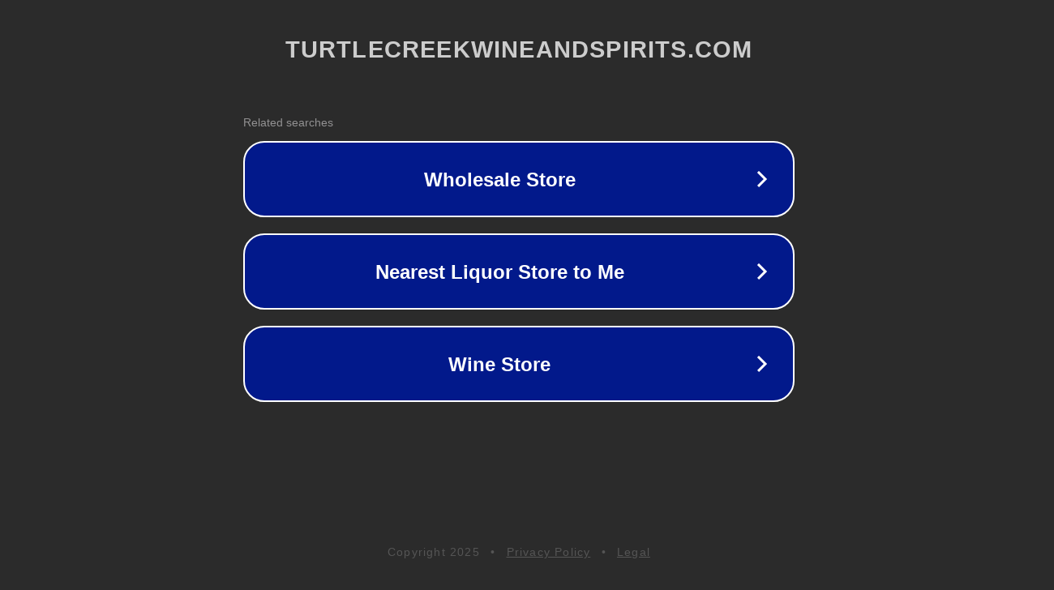

--- FILE ---
content_type: text/html; charset=utf-8
request_url: https://turtlecreekwineandspirits.com/product/s-10793/p-7768639/buy-the-bruery-terreux-humulus
body_size: 1162
content:
<!doctype html>
<html data-adblockkey="MFwwDQYJKoZIhvcNAQEBBQADSwAwSAJBANDrp2lz7AOmADaN8tA50LsWcjLFyQFcb/P2Txc58oYOeILb3vBw7J6f4pamkAQVSQuqYsKx3YzdUHCvbVZvFUsCAwEAAQ==_krIoABh0nuUtSQw7WKY9JiS7+RleThXGQI1OvyIHAViqTvSYGN6Cmi6/6EBmEBsO4tthQ5zJlUnR4G84ou+Bzw==" lang="en" style="background: #2B2B2B;">
<head>
    <meta charset="utf-8">
    <meta name="viewport" content="width=device-width, initial-scale=1">
    <link rel="icon" href="[data-uri]">
    <link rel="preconnect" href="https://www.google.com" crossorigin>
</head>
<body>
<div id="target" style="opacity: 0"></div>
<script>window.park = "[base64]";</script>
<script src="/bMQUuKroU.js"></script>
</body>
</html>
